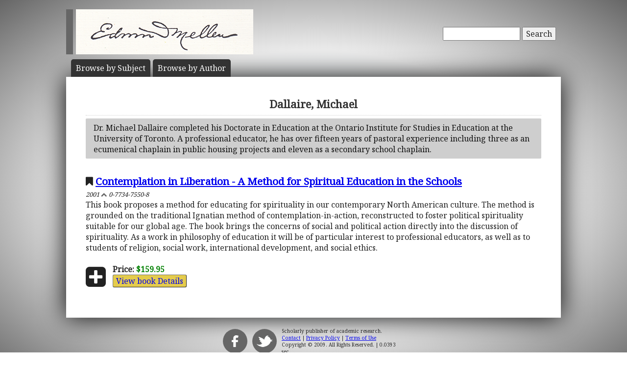

--- FILE ---
content_type: text/plain
request_url: https://www.google-analytics.com/j/collect?v=1&_v=j102&a=50230849&t=pageview&_s=1&dl=https%3A%2F%2Fwww.mellenpress.com%2Fauthor%2Fmichael-dallaire%2F564%2F&ul=en-us%40posix&dt=Academic%20Author%3A%20Dallaire%2C%20Michael&sr=1280x720&vp=1280x720&_u=IEBAAEABAAAAACAAI~&jid=1799546501&gjid=1990874941&cid=27041363.1768853266&tid=UA-81234736-1&_gid=587265963.1768853266&_r=1&_slc=1&z=483145105
body_size: -451
content:
2,cG-Z8ZF9JSDPX